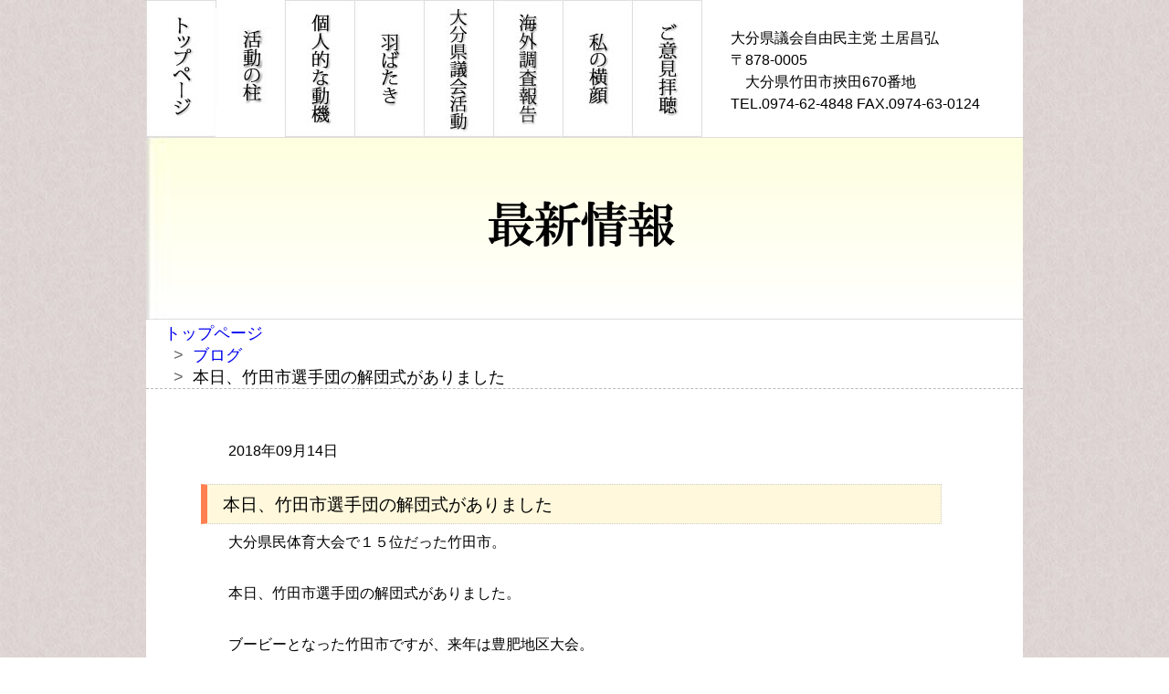

--- FILE ---
content_type: text/html; charset=UTF-8
request_url: https://doi-masahiro.net/2018/09/14/taketa-89/
body_size: 3918
content:
<?xml version="1.0" encoding="utf-8"?><!DOCTYPE html PUBLIC "-//W3C//DTD XHTML 1.0 Transitional//EN" "http://www.w3.org/TR/xhtml1/DTD/xhtml1-transitional.dtd">
<html xmlns="http://www.w3.org/1999/xhtml" lang="ja" xml:lang="ja">
<head>
<meta http-equiv="Content-Type" content="text/html; charset=UTF-8" />
<meta http-equiv="Pragma" content="no-cache" />
<meta http-equiv="Cache-Control" content="no-cache" />
<meta http-equiv="Content-Script-Type" content="text/javascript" />

<title>本日、竹田市選手団の解団式がありました | 竹田市 土居昌弘 大分県</title>
<meta name="Keywords" content="大分県議会議員,土居昌弘,竹田市,大分県" />
<meta name="Description" content="大分県議会議員 土居昌弘の公式ホームページです。土居昌弘は竹田市の一流大自然の中で、暮らしやすく、そして、暮らす人々が心を満たしていく社会づくりをしています。竹田市選出の大分県議会議員 土居昌弘を宜しくお願いいたします。" />

<link rel="shortcut icon" href="https://doi-masahiro.net/wp-content/themes/doi-pc/images/favicon.ico" />
<link rel="stylesheet" href="https://doi-masahiro.net/wp-content/themes/doi-pc/style.css" media="screen" />


<!--[if lt IE 9]>
<script src="http://ie7-js.googlecode.com/svn/version/2.1(beta4)/IE9.js"></script>
<script src="http://css3-mediaqueries-js.googlecode.com/svn/trunk/css3-mediaqueries.js"></script>
<![endif]-->

<script type="text/javascript" src="https://doi-masahiro.net/wp-content/themes/doi-pc/js/jquery-1.2.6.min.js"></script>
<script type="text/javascript" src="https://doi-masahiro.net/wp-content/themes/doi-pc/js/slide.show.js"></script>


<script type="text/javascript">
  (function(i,s,o,g,r,a,m){i['GoogleAnalyticsObject']=r;i[r]=i[r]||function(){
  (i[r].q=i[r].q||[]).push(arguments)},i[r].l=1*new Date();a=s.createElement(o),
  m=s.getElementsByTagName(o)[0];a.async=1;a.src=g;m.parentNode.insertBefore(a,m)
  })(window,document,'script','//www.google-analytics.com/analytics.js','ga');

  ga('create', 'UA-28884195-11', 'doi-masahiro.net');
  ga('send', 'pageview');

</script>

<script type="text/javascript" src="https://doi-masahiro.net/wp-content/themes/doi-pcjs/menuscrolling.js?type=_over" charset="utf-8"></script>  
<meta name="description" content="大分県民体育大会で１５位だった竹田市。 本日、竹田市選手団の解団式がありました。 ブービーとなった竹田市ですが、来年は豊肥地区大会。 竹田市も頑張らねばなりません。 私も、かつてはサッカー竹田市代表選手。 よし、サッカーに出場して竹田市に貢" />
<link rel="alternate" type="application/rss+xml" title="竹田市 土居昌弘 大分県 &raquo; 本日、竹田市選手団の解団式がありました のコメントのフィード" href="https://doi-masahiro.net/2018/09/14/taketa-89/feed/" />
<link rel='stylesheet' id='sby_styles-css'  href='https://doi-masahiro.net/wp-content/plugins/feeds-for-youtube/css/sb-youtube.min.css?ver=1.3' type='text/css' media='all' />
<script type='text/javascript' src='https://doi-masahiro.net/wp-includes/js/jquery/jquery.js?ver=1.11.3'></script>
<script type='text/javascript' src='https://doi-masahiro.net/wp-includes/js/jquery/jquery-migrate.min.js?ver=1.2.1'></script>
<link rel='https://api.w.org/' href='https://doi-masahiro.net/wp-json/' />
<link rel='prev' title='平成30年第2回定例会 本会議一般質問の内容を掲載' href='https://doi-masahiro.net/2018/09/14/oitakengikai-66/' />
<link rel='next' title='竹田小学校運動会 七ツ森古墳の彼岸花祭り 大塚八幡様の秋祭りに参加' href='https://doi-masahiro.net/2018/09/15/taketa-90/' />
<link rel="alternate" type="application/json+oembed" href="https://doi-masahiro.net/wp-json/oembed/1.0/embed?url=https%3A%2F%2Fdoi-masahiro.net%2F2018%2F09%2F14%2Ftaketa-89%2F" />
<link rel="alternate" type="text/xml+oembed" href="https://doi-masahiro.net/wp-json/oembed/1.0/embed?url=https%3A%2F%2Fdoi-masahiro.net%2F2018%2F09%2F14%2Ftaketa-89%2F&#038;format=xml" />
<!-- Favicon Rotator -->
<link rel="shortcut icon" href="https://doi-masahiro.net/wp-content/uploads/2016/04/doimasahiro-16x16.png" />
<link rel="apple-touch-icon-precomposed" href="https://doi-masahiro.net/wp-content/uploads/2016/04/doimasahiro-1-114x114.png" />
<!-- End Favicon Rotator -->
<style type="text/css" media="screen">body{position:relative}#dynamic-to-top{display:none;overflow:hidden;width:auto;z-index:90;position:fixed;bottom:20px;right:20px;top:auto;left:auto;font-family:sans-serif;font-size:1em;color:#fff;text-decoration:none;text-shadow:0 1px 0 #4a4949;font-weight:bold;padding:9px 16px;border:1px solid #000;background:#705b63;-webkit-background-origin:border;-moz-background-origin:border;-icab-background-origin:border;-khtml-background-origin:border;-o-background-origin:border;background-origin:border;-webkit-background-clip:padding-box;-moz-background-clip:padding-box;-icab-background-clip:padding-box;-khtml-background-clip:padding-box;-o-background-clip:padding-box;background-clip:padding-box;-webkit-box-shadow:0 1px 3px rgba( 0, 0, 0, 0.4 ), inset 0 0 0 1px rgba( 0, 0, 0, 0.2 ), inset 0 1px 0 rgba( 255, 255, 255, .4 ), inset 0 10px 10px rgba( 255, 255, 255, .1 );-ms-box-shadow:0 1px 3px rgba( 0, 0, 0, 0.4 ), inset 0 0 0 1px rgba( 0, 0, 0, 0.2 ), inset 0 1px 0 rgba( 255, 255, 255, .4 ), inset 0 10px 10px rgba( 255, 255, 255, .1 );-moz-box-shadow:0 1px 3px rgba( 0, 0, 0, 0.4 ), inset 0 0 0 1px rgba( 0, 0, 0, 0.2 ), inset 0 1px 0 rgba( 255, 255, 255, .4 ), inset 0 10px 10px rgba( 255, 255, 255, .1 );-o-box-shadow:0 1px 3px rgba( 0, 0, 0, 0.4 ), inset 0 0 0 1px rgba( 0, 0, 0, 0.2 ), inset 0 1px 0 rgba( 255, 255, 255, .4 ), inset 0 10px 10px rgba( 255, 255, 255, .1 );-khtml-box-shadow:0 1px 3px rgba( 0, 0, 0, 0.4 ), inset 0 0 0 1px rgba( 0, 0, 0, 0.2 ), inset 0 1px 0 rgba( 255, 255, 255, .4 ), inset 0 10px 10px rgba( 255, 255, 255, .1 );-icab-box-shadow:0 1px 3px rgba( 0, 0, 0, 0.4 ), inset 0 0 0 1px rgba( 0, 0, 0, 0.2 ), inset 0 1px 0 rgba( 255, 255, 255, .4 ), inset 0 10px 10px rgba( 255, 255, 255, .1 );box-shadow:0 1px 3px rgba( 0, 0, 0, 0.4 ), inset 0 0 0 1px rgba( 0, 0, 0, 0.2 ), inset 0 1px 0 rgba( 255, 255, 255, .4 ), inset 0 10px 10px rgba( 255, 255, 255, .1 );-webkit-border-radius:30px;-moz-border-radius:30px;-icab-border-radius:30px;-khtml-border-radius:30px;border-radius:30px}#dynamic-to-top:hover{background:#5150cc;background:#705b63 -webkit-gradient( linear, 0% 0%, 0% 100%, from( rgba( 255, 255, 255, .2 ) ), to( rgba( 0, 0, 0, 0 ) ) );background:#705b63 -webkit-linear-gradient( top, rgba( 255, 255, 255, .2 ), rgba( 0, 0, 0, 0 ) );background:#705b63 -khtml-linear-gradient( top, rgba( 255, 255, 255, .2 ), rgba( 0, 0, 0, 0 ) );background:#705b63 -moz-linear-gradient( top, rgba( 255, 255, 255, .2 ), rgba( 0, 0, 0, 0 ) );background:#705b63 -o-linear-gradient( top, rgba( 255, 255, 255, .2 ), rgba( 0, 0, 0, 0 ) );background:#705b63 -ms-linear-gradient( top, rgba( 255, 255, 255, .2 ), rgba( 0, 0, 0, 0 ) );background:#705b63 -icab-linear-gradient( top, rgba( 255, 255, 255, .2 ), rgba( 0, 0, 0, 0 ) );background:#705b63 linear-gradient( top, rgba( 255, 255, 255, .2 ), rgba( 0, 0, 0, 0 ) );cursor:pointer}#dynamic-to-top:active{background:#705b63;background:#705b63 -webkit-gradient( linear, 0% 0%, 0% 100%, from( rgba( 0, 0, 0, .3 ) ), to( rgba( 0, 0, 0, 0 ) ) );background:#705b63 -webkit-linear-gradient( top, rgba( 0, 0, 0, .1 ), rgba( 0, 0, 0, 0 ) );background:#705b63 -moz-linear-gradient( top, rgba( 0, 0, 0, .1 ), rgba( 0, 0, 0, 0 ) );background:#705b63 -khtml-linear-gradient( top, rgba( 0, 0, 0, .1 ), rgba( 0, 0, 0, 0 ) );background:#705b63 -o-linear-gradient( top, rgba( 0, 0, 0, .1 ), rgba( 0, 0, 0, 0 ) );background:#705b63 -ms-linear-gradient( top, rgba( 0, 0, 0, .1 ), rgba( 0, 0, 0, 0 ) );background:#705b63 -icab-linear-gradient( top, rgba( 0, 0, 0, .1 ), rgba( 0, 0, 0, 0 ) );background:#705b63 linear-gradient( top, rgba( 0, 0, 0, .1 ), rgba( 0, 0, 0, 0 ) )}#dynamic-to-top,#dynamic-to-top:active,#dynamic-to-top:focus,#dynamic-to-top:hover{outline:none}#dynamic-to-top span{display:block;overflow:hidden;width:14px;height:12px;background:url( https://doi-masahiro.net/wp-content/plugins/dynamic-to-top/css/images/up.png )no-repeat center center}</style><link rel="canonical" href="https://doi-masahiro.net/2018/09/14/taketa-89/" />
</head>


<body>
<div id="container" class="relative"> 
  <div id="header">
      <div id="navigation">
        <ul>
        <li>
          <div id="btn_top"><a href="https://doi-masahiro.net/"><img src="https://doi-masahiro.net/wp-content/themes/doi-pc/images/btn_a.jpg" height="150" width="77" alt="トップページへ" class="rollover" /></a></div>
        </li>

        <li>
          <div id="btn_1"><a href="https://doi-masahiro.net/#title"><a href="https://doi-masahiro.net/concept/"><img src="https://doi-masahiro.net/wp-content/themes/doi-pc/images/btn_b.jpg" height="150" width="77" alt="議員活動の柱" class="rollover" /></a></div>
        </li>
         <li>
          <div id="btn_2"><a href="https://doi-masahiro.net/#title"><img src="https://doi-masahiro.net/wp-content/themes/doi-pc/images/btn_ad.jpg" height="150" width="77" alt="個人的な動機" class="rollover" /></a></div>
        </li>

        <li>
          <div id="btn_3"><a href="https://doi-masahiro.net/habataki/"><img src="https://doi-masahiro.net/wp-content/themes/doi-pc/images/btn_c.jpg" height="150" width="77" alt="羽ばたき" class="rollover" /></a></div>
        </li>
        <li>
          <div id="btn_4"><a href="https://doi-masahiro.net/activity/"><img src="https://doi-masahiro.net/wp-content/themes/doi-pc/images/btn_d.jpg" height="150" width="77" alt="大分県議会活動" class="rollover" /></a></div>
        </li>
        <li>
          <div id="btn_5"><a href="https://doi-masahiro.net/houkoku/"><img src="https://doi-masahiro.net/wp-content/themes/doi-pc/images/btn_k.jpg" height="150" width="77" alt="海外調査報告" class="rollover" /></a></div>
        </li>
        <li>
          <div id="btn_6"><a href="https://doi-masahiro.net/profile/"><img src="https://doi-masahiro.net/wp-content/themes/doi-pc/images/btn_e.jpg" height="150" width="77" alt="私の横顔" class="rollover" /></a></div>
        </li>
        <li>
          <div id="btn_7"><a href="https://doi-masahiro.net/mail/"><img src="https://doi-masahiro.net/wp-content/themes/doi-pc/images/btn_f.jpg" height="150" width="77" alt="ご意見拝聴" class="rollover" /></a></div>
        </li>

        </ul>

          <div id="btn_name"><p>大分県議会自由民主党 土居昌弘<br />
〒878-0005<br />　大分県竹田市挾田670番地　<br />
TEL.0974-62-4848 FAX.0974-63-0124</p></div>
      </div>
  </div>
    <div id="catch">
  <h1><img src="https://doi-masahiro.net/wp-content/themes/doi-pc/images/single.jpg" width="960" height="200" alt="最新情報" /></h1>
  </div>
  



<div id="bread_crumb" class="bread_crumb">
	<ul>
		<li class="level-1 top"><a href="https://doi-masahiro.net/">トップページ</a></li>
		<li class="level-2 sub"><a href="https://doi-masahiro.net/category/blog/">ブログ</a></li>
		<li class="level-3 sub tail current">本日、竹田市選手団の解団式がありました</li>
	</ul>
</div>

<hr />
<div id="news3">
<p>2018年09月14日</p>
<h2>本日、竹田市選手団の解団式がありました</h2>
        <p>大分県民体育大会で１５位だった竹田市。</p>
<p>本日、竹田市選手団の解団式がありました。</p>
<p>ブービーとなった竹田市ですが、来年は豊肥地区大会。</p>
<p>竹田市も頑張らねばなりません。</p>
<p>私も、かつてはサッカー竹田市代表選手。</p>
<p>よし、サッカーに出場して竹田市に貢献しようと考えましたが、</p>
<p>サッカーの選手からは相撲を勧められました。</p>

<p><a href="http://doi-masahiro.net/wp-content/uploads/2018/09/41737113_1002133736660391_8589832204274630656_n.jpg" rel="attachment wp-att-5660"><img src="http://doi-masahiro.net/wp-content/uploads/2018/09/41737113_1002133736660391_8589832204274630656_n-300x188.jpg" alt="大分県民体育大会　竹田市選手団の解団式 大分県議会議員 土居昌弘" width="300" height="188" class="alignnone size-medium wp-image-5660" srcset="https://doi-masahiro.net/wp-content/uploads/2018/09/41737113_1002133736660391_8589832204274630656_n-300x188.jpg 300w, https://doi-masahiro.net/wp-content/uploads/2018/09/41737113_1002133736660391_8589832204274630656_n-768x480.jpg 768w, https://doi-masahiro.net/wp-content/uploads/2018/09/41737113_1002133736660391_8589832204274630656_n-280x175.jpg 280w, https://doi-masahiro.net/wp-content/uploads/2018/09/41737113_1002133736660391_8589832204274630656_n-150x94.jpg 150w, https://doi-masahiro.net/wp-content/uploads/2018/09/41737113_1002133736660391_8589832204274630656_n.jpg 960w" sizes="(max-width: 300px) 100vw, 300px" /></a></p>

<p><a href="http://doi-masahiro.net/wp-content/uploads/2018/09/41796958_1002133759993722_2917328743074627584_n.jpg" rel="attachment wp-att-5661"><img src="http://doi-masahiro.net/wp-content/uploads/2018/09/41796958_1002133759993722_2917328743074627584_n-300x169.jpg" alt="大分県民体育大会　竹田市選手団の解団式2 大分県議会議員 土居昌弘" width="300" height="169" class="alignnone size-medium wp-image-5661" srcset="https://doi-masahiro.net/wp-content/uploads/2018/09/41796958_1002133759993722_2917328743074627584_n-300x169.jpg 300w, https://doi-masahiro.net/wp-content/uploads/2018/09/41796958_1002133759993722_2917328743074627584_n-768x432.jpg 768w, https://doi-masahiro.net/wp-content/uploads/2018/09/41796958_1002133759993722_2917328743074627584_n-370x208.jpg 370w, https://doi-masahiro.net/wp-content/uploads/2018/09/41796958_1002133759993722_2917328743074627584_n-280x158.jpg 280w, https://doi-masahiro.net/wp-content/uploads/2018/09/41796958_1002133759993722_2917328743074627584_n.jpg 960w" sizes="(max-width: 300px) 100vw, 300px" /></a></p>
</div><!-- news -->
</div>


<div id="footer">
  <p><a href="/">トップページ</a> | <a href="http://doi-masahiro.net/#title">個人的な動機</a> | <a href="http://doi-masahiro.net/concept/">議員活動の柱</a> | <a href="http://doi-masahiro.net/habataki/">羽ばたき</a> | <a href="http://doi-masahiro.net/profile/">私の横顔</a> 
</p>
  <address>
<strong>竹田市</strong> 土居昌弘<br />
〒878-0005　大分県竹田市挾田670番地　TEL.0974-62-4848 FAX.0974-63-0124<br />

Copyright (c) <a href="/"><strong>土居昌弘</strong></a> All Rights Reserved.
  </address>
  </div><!--footer-->
<!-- YouTube Feed JS -->
<script type="text/javascript">

</script>
<script type='text/javascript' src='https://doi-masahiro.net/wp-content/plugins/dynamic-to-top/js/libs/jquery.easing.js?ver=1.3'></script>
<script type='text/javascript'>
/* <![CDATA[ */
var mv_dynamic_to_top = {"text":"Top\u3078","version":"1","min":"300","speed":"500","easing":"easeInExpo","margin":"20"};
/* ]]> */
</script>
<script type='text/javascript' src='https://doi-masahiro.net/wp-content/plugins/dynamic-to-top/js/dynamic.to.top.min.js?ver=3.4.2'></script>
<script type='text/javascript' src='https://doi-masahiro.net/wp-includes/js/wp-embed.min.js?ver=4.4.2'></script>
</body>
</html>


--- FILE ---
content_type: text/html; charset=UTF-8
request_url: https://doi-masahiro.net/wp-content/themes/doi-pcjs/menuscrolling.js?type=_over
body_size: 6288
content:
<?xml version="1.0" encoding="utf-8"?><!DOCTYPE html PUBLIC "-//W3C//DTD XHTML 1.0 Transitional//EN" "http://www.w3.org/TR/xhtml1/DTD/xhtml1-transitional.dtd">
<html xmlns="http://www.w3.org/1999/xhtml" lang="ja" xml:lang="ja">
<head>
<meta http-equiv="Content-Type" content="text/html; charset=UTF-8" />
<meta http-equiv="Pragma" content="no-cache" />
<meta http-equiv="Cache-Control" content="no-cache" />
<meta http-equiv="Content-Script-Type" content="text/javascript" />

<title>竹田市 土居昌弘公式サイト</title>
<meta name="Keywords" content="土居昌弘,竹田市,大分県" />
<meta name="Description" content=" 土居昌弘の公式ホームページです。土居昌弘は竹田市の一流大自然の中で、暮らしやすく、そして、暮らす人々が心を満たしていく社会づくりをしています。竹田市 土居昌弘を宜しくお願いいたします。" />

<link rel="shortcut icon" href="https://doi-masahiro.net/wp-content/themes/doi-pc/images/favicon.ico" />
<link rel="stylesheet" href="https://doi-masahiro.net/wp-content/themes/doi-pc/style.css" media="screen" />

<!--[if lt IE 9]>
<script src="http://ie7-js.googlecode.com/svn/version/2.1(beta4)/IE9.js"></script>
<script src="http://css3-mediaqueries-js.googlecode.com/svn/trunk/css3-mediaqueries.js"></script>
<![endif]-->

<script type="text/javascript" src="https://doi-masahiro.net/wp-content/themes/doi-pc/js/jquery-1.2.6.min.js"></script>
<script type="text/javascript" src="https://doi-masahiro.net/wp-content/themes/doi-pc/js/slide.show.js"></script>


<script type="text/javascript">
  (function(i,s,o,g,r,a,m){i['GoogleAnalyticsObject']=r;i[r]=i[r]||function(){
  (i[r].q=i[r].q||[]).push(arguments)},i[r].l=1*new Date();a=s.createElement(o),
  m=s.getElementsByTagName(o)[0];a.async=1;a.src=g;m.parentNode.insertBefore(a,m)
  })(window,document,'script','//www.google-analytics.com/analytics.js','ga');

  ga('create', 'UA-28884195-11', 'doi-masahiro.net');
  ga('send', 'pageview');

</script>


<script type="text/javascript" src="https://doi-masahiro.net/wp-content/themes/doi-pc/js/menuscrolling.js?type=_over" charset="utf-8"></script>  

<meta name="description" content="家業を継ぐために近畿日本ツーリストを退職し、大分県竹田市に帰郷したのが２８歳の時。これまで会社勤めで学んだ「人の喜びは、自分の喜び」という精神と、人を喜ばせる企画力を活かし、これからは地元竹田市を元気づけていこうと考えていました。 そんな時" />
<link rel='stylesheet' id='sby_styles-css'  href='https://doi-masahiro.net/wp-content/plugins/feeds-for-youtube/css/sb-youtube.min.css?ver=1.3' type='text/css' media='all' />
<script type='text/javascript' src='https://doi-masahiro.net/wp-includes/js/jquery/jquery.js?ver=1.11.3'></script>
<script type='text/javascript' src='https://doi-masahiro.net/wp-includes/js/jquery/jquery-migrate.min.js?ver=1.2.1'></script>
<link rel='https://api.w.org/' href='https://doi-masahiro.net/wp-json/' />
<!-- Favicon Rotator -->
<link rel="shortcut icon" href="https://doi-masahiro.net/wp-content/uploads/2016/04/doimasahiro-16x16.png" />
<link rel="apple-touch-icon-precomposed" href="https://doi-masahiro.net/wp-content/uploads/2016/04/doimasahiro-1-114x114.png" />
<!-- End Favicon Rotator -->
<style type="text/css" media="screen">body{position:relative}#dynamic-to-top{display:none;overflow:hidden;width:auto;z-index:90;position:fixed;bottom:20px;right:20px;top:auto;left:auto;font-family:sans-serif;font-size:1em;color:#fff;text-decoration:none;text-shadow:0 1px 0 #4a4949;font-weight:bold;padding:9px 16px;border:1px solid #000;background:#705b63;-webkit-background-origin:border;-moz-background-origin:border;-icab-background-origin:border;-khtml-background-origin:border;-o-background-origin:border;background-origin:border;-webkit-background-clip:padding-box;-moz-background-clip:padding-box;-icab-background-clip:padding-box;-khtml-background-clip:padding-box;-o-background-clip:padding-box;background-clip:padding-box;-webkit-box-shadow:0 1px 3px rgba( 0, 0, 0, 0.4 ), inset 0 0 0 1px rgba( 0, 0, 0, 0.2 ), inset 0 1px 0 rgba( 255, 255, 255, .4 ), inset 0 10px 10px rgba( 255, 255, 255, .1 );-ms-box-shadow:0 1px 3px rgba( 0, 0, 0, 0.4 ), inset 0 0 0 1px rgba( 0, 0, 0, 0.2 ), inset 0 1px 0 rgba( 255, 255, 255, .4 ), inset 0 10px 10px rgba( 255, 255, 255, .1 );-moz-box-shadow:0 1px 3px rgba( 0, 0, 0, 0.4 ), inset 0 0 0 1px rgba( 0, 0, 0, 0.2 ), inset 0 1px 0 rgba( 255, 255, 255, .4 ), inset 0 10px 10px rgba( 255, 255, 255, .1 );-o-box-shadow:0 1px 3px rgba( 0, 0, 0, 0.4 ), inset 0 0 0 1px rgba( 0, 0, 0, 0.2 ), inset 0 1px 0 rgba( 255, 255, 255, .4 ), inset 0 10px 10px rgba( 255, 255, 255, .1 );-khtml-box-shadow:0 1px 3px rgba( 0, 0, 0, 0.4 ), inset 0 0 0 1px rgba( 0, 0, 0, 0.2 ), inset 0 1px 0 rgba( 255, 255, 255, .4 ), inset 0 10px 10px rgba( 255, 255, 255, .1 );-icab-box-shadow:0 1px 3px rgba( 0, 0, 0, 0.4 ), inset 0 0 0 1px rgba( 0, 0, 0, 0.2 ), inset 0 1px 0 rgba( 255, 255, 255, .4 ), inset 0 10px 10px rgba( 255, 255, 255, .1 );box-shadow:0 1px 3px rgba( 0, 0, 0, 0.4 ), inset 0 0 0 1px rgba( 0, 0, 0, 0.2 ), inset 0 1px 0 rgba( 255, 255, 255, .4 ), inset 0 10px 10px rgba( 255, 255, 255, .1 );-webkit-border-radius:30px;-moz-border-radius:30px;-icab-border-radius:30px;-khtml-border-radius:30px;border-radius:30px}#dynamic-to-top:hover{background:#5150cc;background:#705b63 -webkit-gradient( linear, 0% 0%, 0% 100%, from( rgba( 255, 255, 255, .2 ) ), to( rgba( 0, 0, 0, 0 ) ) );background:#705b63 -webkit-linear-gradient( top, rgba( 255, 255, 255, .2 ), rgba( 0, 0, 0, 0 ) );background:#705b63 -khtml-linear-gradient( top, rgba( 255, 255, 255, .2 ), rgba( 0, 0, 0, 0 ) );background:#705b63 -moz-linear-gradient( top, rgba( 255, 255, 255, .2 ), rgba( 0, 0, 0, 0 ) );background:#705b63 -o-linear-gradient( top, rgba( 255, 255, 255, .2 ), rgba( 0, 0, 0, 0 ) );background:#705b63 -ms-linear-gradient( top, rgba( 255, 255, 255, .2 ), rgba( 0, 0, 0, 0 ) );background:#705b63 -icab-linear-gradient( top, rgba( 255, 255, 255, .2 ), rgba( 0, 0, 0, 0 ) );background:#705b63 linear-gradient( top, rgba( 255, 255, 255, .2 ), rgba( 0, 0, 0, 0 ) );cursor:pointer}#dynamic-to-top:active{background:#705b63;background:#705b63 -webkit-gradient( linear, 0% 0%, 0% 100%, from( rgba( 0, 0, 0, .3 ) ), to( rgba( 0, 0, 0, 0 ) ) );background:#705b63 -webkit-linear-gradient( top, rgba( 0, 0, 0, .1 ), rgba( 0, 0, 0, 0 ) );background:#705b63 -moz-linear-gradient( top, rgba( 0, 0, 0, .1 ), rgba( 0, 0, 0, 0 ) );background:#705b63 -khtml-linear-gradient( top, rgba( 0, 0, 0, .1 ), rgba( 0, 0, 0, 0 ) );background:#705b63 -o-linear-gradient( top, rgba( 0, 0, 0, .1 ), rgba( 0, 0, 0, 0 ) );background:#705b63 -ms-linear-gradient( top, rgba( 0, 0, 0, .1 ), rgba( 0, 0, 0, 0 ) );background:#705b63 -icab-linear-gradient( top, rgba( 0, 0, 0, .1 ), rgba( 0, 0, 0, 0 ) );background:#705b63 linear-gradient( top, rgba( 0, 0, 0, .1 ), rgba( 0, 0, 0, 0 ) )}#dynamic-to-top,#dynamic-to-top:active,#dynamic-to-top:focus,#dynamic-to-top:hover{outline:none}#dynamic-to-top span{display:block;overflow:hidden;width:14px;height:12px;background:url( https://doi-masahiro.net/wp-content/plugins/dynamic-to-top/css/images/up.png )no-repeat center center}</style><link rel="canonical" href="https://doi-masahiro.net/" />
</head>


<body>
<div id="container" class="relative"> 
  <div id="header">
      <div id="navigation">
        <ul>
        <li>
          <div id="btn_top"><a href="https://doi-masahiro.net/"><img src="https://doi-masahiro.net/wp-content/themes/doi-pc/images/btn_a.jpg" height="150" width="77" alt="トップページへ" class="rollover" /></a></div>
        </li>

        <li>
          <div id="btn_1"><a href="https://doi-masahiro.net/#title"><a href="https://doi-masahiro.net/concept/"><img src="https://doi-masahiro.net/wp-content/themes/doi-pc/images/btn_b.jpg" height="150" width="77" alt="議員活動の柱" class="rollover" /></a></div>
        </li>
         <li>
          <div id="btn_2"><a href="https://doi-masahiro.net/#title"><img src="https://doi-masahiro.net/wp-content/themes/doi-pc/images/btn_ad.jpg" height="150" width="77" alt="個人的な動機" class="rollover" /></a></div>
        </li>

        <li>
          <div id="btn_3"><a href="https://doi-masahiro.net/habataki/"><img src="https://doi-masahiro.net/wp-content/themes/doi-pc/images/btn_c.jpg" height="150" width="77" alt="羽ばたき" class="rollover" /></a></div>
        </li>
        <li>
          <div id="btn_4"><a href="https://doi-masahiro.net/profile/"><img src="https://doi-masahiro.net/wp-content/themes/doi-pc/images/btn_e.jpg" height="150" width="77" alt="私の横顔" class="rollover" /></a></div>
        </li>


        </ul>

          <div id="btn_name"><p>竹田市 土居昌弘<br />
〒878-0005<br />　大分県竹田市挾田670番地　<br />
TEL.0974-62-4848 FAX.0974-63-0124</p></div>
      </div>
  </div>

  <div id="mainimage">
<div id="slideshow">
<img src="https://doi-masahiro.net/wp-content/themes/doi-pc/images/main_image.jpg" alt="大分県議会議員 土居昌弘" class="active" width="960" height="320" />
<img src="https://doi-masahiro.net/wp-content/themes/doi-pc/images/main_image3.jpg" alt="大分県議会議員 土居昌弘" width="960" height="320" />
<img src="https://doi-masahiro.net/wp-content/themes/doi-pc/images/main_image4.jpg" alt="大分県議会議員 土居昌弘" width="960" height="320" />
<img src="https://doi-masahiro.net/wp-content/themes/doi-pc/images/main_image6.jpg" alt="大分県議会議員 土居昌弘" width="960" height="320" />
</div>
</div><!-- mainimage -->

    <div id="catch">
  <h1><img src="https://doi-masahiro.net/wp-content/themes/doi-pc/images/catch.jpg" width="960" height="200" alt="民主主義の挑戦!! 笑顔が輝き合う社会を求めて" /></h1>
  </div>
  

<br />



<a href="https://doi-masahiro.net/wp-content/uploads/2025/04/doi2025.pdf"><img src="https://doi-masahiro.net/wp-content/uploads/2016/03/487877708_2994864030720958_7471876958760420778_n_ページ_1.jpg"></a>
<a href="https://doi-masahiro.net/wp-content/uploads/2025/04/doi2025.pdf"><img src="https://doi-masahiro.net/wp-content/uploads/2016/03/487877708_2994864030720958_7471876958760420778_n_ページ_2.jpg"></a>
<hr />

<div id="news">
<h3>最新情報</h3>
<br />
                <p><span class="info_li_inner">
                  <span class="news_date">2025年08月14日</span>
                  <a href="https://doi-masahiro.net/2025/08/14/12851/">高齢者福祉を支える方々に深く感謝</a>
                </span></p>
                <p><span class="info_li_inner">
                  <span class="news_date">2025年07月30日</span>
                  <a href="https://doi-masahiro.net/2025/07/30/%e7%a7%81%e3%82%82%e9%a0%91%e5%bc%b5%e3%82%8a%e3%81%be%e3%81%99%ef%bc%81/">私も頑張ります！</a>
                </span></p>
                <p><span class="info_li_inner">
                  <span class="news_date">2025年06月24日</span>
                  <a href="https://doi-masahiro.net/2025/06/24/%e8%87%aa%e5%88%86%e3%82%89%e3%81%97%e3%81%8f%e7%94%9f%e3%81%8d%e3%82%89%e3%82%8c%e3%82%8b%e3%82%88%e3%81%86%e5%af%84%e3%82%8a%e6%b7%bb%e3%81%a3%e3%81%a6%e3%81%84%e3%81%be%e3%81%99%e3%80%82/">自分らしく生きられるよう寄り添っています。</a>
                </span></p>
                <p><span class="info_li_inner">
                  <span class="news_date">2025年06月23日</span>
                  <a href="https://doi-masahiro.net/2025/06/23/%e8%89%af%e3%81%84%e3%82%82%e6%82%aa%e3%81%84%e3%82%82%e5%85%a8%e3%81%a6%e5%90%ab%e3%82%81%e3%80%81%e4%bb%8a%e3%81%82%e3%82%8b%e3%81%93%e3%81%a8%e3%81%ab%e5%bf%83%e3%81%ae%e5%ba%95%e3%81%8b%e3%82%89/">良いも悪いも全て含め、今あることに心の底から感謝しています。</a>
                </span></p>
                <p><span class="info_li_inner">
                  <span class="news_date">2025年06月22日</span>
                  <a href="https://doi-masahiro.net/2025/06/22/%e6%84%9f%e8%ac%9d%e3%81%ae%e6%b0%97%e6%8c%81%e3%81%a1%e3%82%92%e5%8e%9f%e5%8b%95%e5%8a%9b%e3%81%ab%e3%81%97%e3%80%81%e3%81%84%e3%81%ae%e3%81%a1%e8%bc%9d%e3%81%8f%e7%ab%b9%e7%94%b0%e5%b8%82%e3%81%a5/">感謝の気持ちを原動力にし、いのち輝く竹田市づくりに邁進します</a>
                </span></p>
                <p><span class="info_li_inner">
                  <span class="news_date">2025年05月20日</span>
                  <a href="https://doi-masahiro.net/2025/05/20/%e7%b4%a0%e6%99%b4%e3%82%89%e3%81%97%e3%81%84%e4%ba%a4%e6%b5%81%e3%81%a7%e3%80%81%e7%b4%a0%e6%95%b5%e3%81%aa%e7%ac%91%e9%a1%94%e3%81%8c%e5%ba%83%e3%81%8c%e3%82%8a%e3%81%be%e3%81%99%e3%80%82/">素晴らしい交流で、素敵な笑顔が広がります。</a>
                </span></p>
                <p><span class="info_li_inner">
                  <span class="news_date">2025年04月04日</span>
                  <a href="https://doi-masahiro.net/2025/04/04/0404/">再生竹田の現場</a>
                </span></p>
                <p><span class="info_li_inner">
                  <span class="news_date">2025年02月13日</span>
                  <a href="https://doi-masahiro.net/2025/02/13/0213/">「何か偉大なもの」を信じる力。</a>
                </span></p>
                <p><span class="info_li_inner">
                  <span class="news_date">2024年12月25日</span>
                  <a href="https://doi-masahiro.net/2024/12/25/%e5%9c%b0%e5%9f%9f%e3%82%92%e5%a4%a7%e5%88%87%e3%81%ab%e3%81%99%e3%82%8b%e5%bf%83%e3%81%8b%e3%82%89/">地域を大切にする心から</a>
                </span></p>
                <p><span class="info_li_inner">
                  <span class="news_date">2024年10月16日</span>
                  <a href="https://doi-masahiro.net/2024/10/16/1016/">私に大事なことを語りかけてきます</a>
                </span></p>
                <p><span class="info_li_inner">
                  <span class="news_date">2024年08月19日</span>
                  <a href="https://doi-masahiro.net/2024/08/19/20240819/">それを信じて寛容に生きた</a>
                </span></p>
                <p><span class="info_li_inner">
                  <span class="news_date">2024年07月30日</span>
                  <a href="https://doi-masahiro.net/2024/07/30/20240730/">ここが勝負です</a>
                </span></p>
                <p><span class="info_li_inner">
                  <span class="news_date">2024年06月22日</span>
                  <a href="https://doi-masahiro.net/2024/06/22/0622/">責任を持って、次世代にバトンを渡します。</a>
                </span></p>
                <p><span class="info_li_inner">
                  <span class="news_date">2024年05月22日</span>
                  <a href="https://doi-masahiro.net/2024/05/22/%e4%bb%8a%e3%80%81%e4%bd%95%e3%81%8c%e3%81%a7%e3%81%8d%e3%82%8b%e3%81%ae%e3%81%8b%e3%82%92%e7%9a%86%e3%81%95%e3%82%93%e3%81%a8%e8%80%83%e3%81%88%e3%80%81%e6%94%af%e6%8f%b4%e3%81%97%e3%81%a6%e3%81%84/">今、何ができるのかを皆さんと考え、支援していきます。</a>
                </span></p>
                <p><span class="info_li_inner">
                  <span class="news_date">2024年04月22日</span>
                  <a href="https://doi-masahiro.net/2024/04/22/20240422/">辛くて厳しいほのぼの登山でした</a>
                </span></p>
<br />
<div id="news2">
<p>→<a href="http://doi-masahiro.net/category/news/">最新情報一覧</a></p>
<hr />
<strong>動画 </strong>
<p>動画再生はこちらをクリック↓</p>
</div>
</div>


<iframe width="960" height="540" src="https://www.youtube.com/embed/VnqX6tHvgzI" frameborder="0" allow="accelerometer; autoplay; clipboard-write; encrypted-media; gyroscope; picture-in-picture" allowfullscreen></iframe>


<hr />

        <div id="contents"><!-- main -->
<div id="main">
<div id="title">
<h2><a id="douki" name="douki"><img src="http://doi-masahiro.net/wp-content/themes/doi-pc/images/douki_title.jpg" alt="個人的な動機" width="300" height="50" /></a></h2>
</div>
<div id="main_box1">
<h3><img src="http://doi-masahiro.net/wp-content/themes/doi-pc/images/top_title1.jpg" alt="竹田に戻って" width="200" height="30" /></h3>


<p>家業を継ぐために近畿日本ツーリストを退職し、大分県竹田市に帰郷したのが２８歳の時。これまで会社勤めで学んだ「人の喜びは、自分の喜び」という精神と、人を喜ばせる企画力を活かし、これからは地元竹田市を元気づけていこうと考えていました。</p>
<p>そんな時です。ふと目に触れた市報の「竹田精神保健ボランティア養成講座参加者募集」の記事。精神？保健？ 当時の私は、この分野については無関心。私の暮らしには関わりのない世界だと考えていました。そこで、自分のまったく知らない世界を覗いてみようではないかと、興味本位で講座に参加しましたが・・・強烈なパンチを食らうことに。</p>

</div>
<div id="main_box1photo">

<img src="http://doi-masahiro.net/wp-content/themes/doi-pc/images/photo1.jpg" alt="阪神淡路大震災での復旧活動に参加する" width="215" height="215" />

<p>世界を巡り、見聞を広める</p>

</div>
<div id="main_box2">
<h3><img src="http://doi-masahiro.net/wp-content/themes/doi-pc/images/top_title2.jpg" alt="未知の世界" width="200" height="30" /></h3>


<p>今まで知らなかった精神保健の世界。偏見と差別の中で暮らしている精神障がい者。周回遅れの福祉政策のもと、ここ竹田市でも病と生活に苦しんでいる人々が多くいる。不意の衝撃で、これまで築いてきた世界観が崩壊。この講座のおかげで、社会を見る目が少しばかり開かれていきました。私は自らの無知を痛感したのと同時に、この現状を変えていくと決意。そこで、具体的に何ができるだろうかと思慮していたところ、私の視界に変調が現れ始め、妙な頭痛も。病院に行くと髄膜腫(ずいまくしゅ)との診断。頭の中に腫瘍ができていたのです。</p>

</div>
<div id="main_box2photo">

<img src="http://doi-masahiro.net/wp-content/themes/doi-pc/images/photo1_2.jpg" alt="近畿日本ツーリストを退職" width="215" height="215" />

<p>近畿日本ツーリストを退職</p>

</div>
<div id="main_box3">
<h3><img src="http://doi-masahiro.net/wp-content/themes/doi-pc/images/top_title3.jpg" alt="生の意味" width="200" height="30" /></h3>


<p>手術を受けるために九州大学附属病院に入院。私の腫瘍は良性でしたが、相部屋の仲間には悪性ではないかと思われる人も。</p>

<p>私は生かされる。彼は死に至るかもしれない。私は人のいのちについて深く悩み考え、これからの生のあり方を決めたのでした。今、与えられている二度とない、このありがたいいのちを十二分に使って、人のお役に立っていこうと。</p>

</div>
<div id="main_box3photo">

<img src="http://doi-masahiro.net/wp-content/themes/doi-pc/images/photo2.jpg" alt="大分県議会議員 土居昌弘" width="215" height="215" />

<p>障碍者とクリスマス</p>

</div>
<div id="main_box4">
<h3><img src="http://doi-masahiro.net/wp-content/themes/doi-pc/images/top_title4.jpg" alt="政治家としての志" width="200" height="30" /></h3>


<p>戦後日本の高度成長の影となり、市場競争普遍主義(*注1)の考え方からは「負け組」と呼ばれる人々。自分のいのちの充足感を感じられない人々。「弱者」や「難民」とくくられる人々。</p>

<p>私は、こういった人々が与えられている自らのいのちを十分に輝かせることができるよう、現在の社会のしくみを変えていきたいと心底から願っています。そして、その輝きが様々な宝物でいっぱいの宝石箱のなかのように、色とりどりの光が相互に反射し合い、積み重なってできる、輝き合う光となるように。</p>

<p>*注1　市場競争普遍主義：市場競争はすべての国や地域に適用すべきであり、このことは農業、医療、教育、商業などといった、すべての分野、領域に適用する考え。</p>

</div>
<div id="main_box4photo">
<img src="http://doi-masahiro.net/wp-content/themes/doi-pc/images/photo3.jpg" alt="大分県議会議員 土居昌弘" width="215" height="215" />
<p>揺らがぬ決意</p>

</div>
</div>
<!-- main -->

</div>
<div class="float-clear"></div>


          
</div>

<div id="footer">
  <p><a href="/">トップページ</a> | <a href="http://doi-masahiro.net/#title">個人的な動機</a> | <a href="http://doi-masahiro.net/concept/">議員活動の柱</a> | <a href="http://doi-masahiro.net/habataki/">羽ばたき</a> | <a href="http://doi-masahiro.net/profile/">私の横顔</a> 
</p>
  <address>
<strong>竹田市</strong> 土居昌弘<br />
〒878-0005　大分県竹田市挾田670番地　TEL.0974-62-4848 FAX.0974-63-0124<br />

Copyright (c) <a href="/"><strong>土居昌弘</strong></a> All Rights Reserved.
  </address>
  </div><!--footer-->
<!-- YouTube Feed JS -->
<script type="text/javascript">

</script>
<script type='text/javascript' src='https://doi-masahiro.net/wp-content/plugins/dynamic-to-top/js/libs/jquery.easing.js?ver=1.3'></script>
<script type='text/javascript'>
/* <![CDATA[ */
var mv_dynamic_to_top = {"text":"Top\u3078","version":"1","min":"300","speed":"500","easing":"easeInExpo","margin":"20"};
/* ]]> */
</script>
<script type='text/javascript' src='https://doi-masahiro.net/wp-content/plugins/dynamic-to-top/js/dynamic.to.top.min.js?ver=3.4.2'></script>
<script type='text/javascript' src='https://doi-masahiro.net/wp-includes/js/wp-embed.min.js?ver=4.4.2'></script>
</body>
</html>
